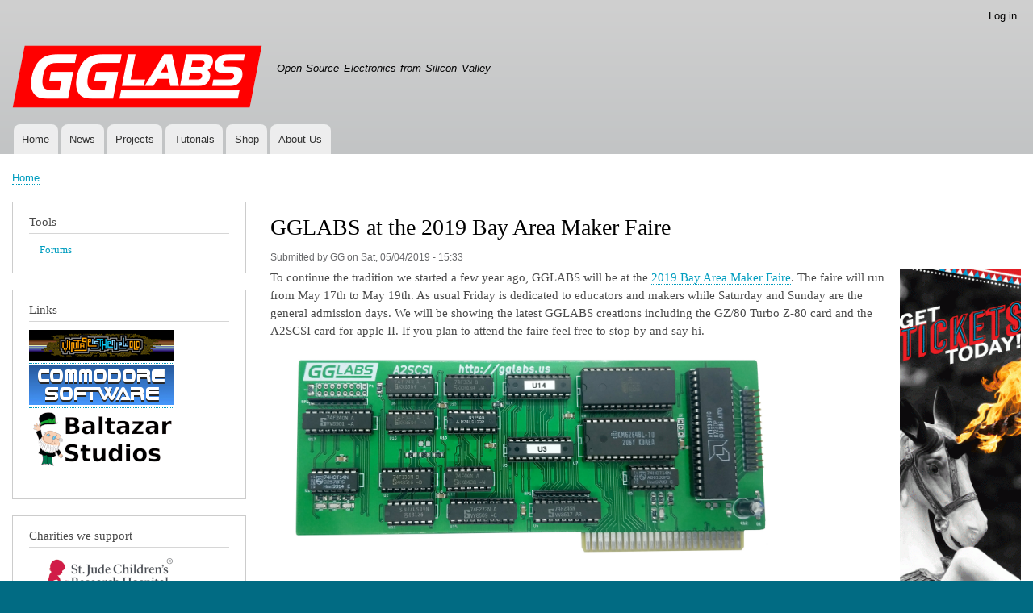

--- FILE ---
content_type: text/html; charset=UTF-8
request_url: https://gglabs.us/node/2059
body_size: 3333
content:
<!DOCTYPE html>
<html lang="en" dir="ltr">
  <head>
    <meta charset="utf-8" />
<meta name="Generator" content="Drupal 9 (https://www.drupal.org)" />
<meta name="MobileOptimized" content="width" />
<meta name="HandheldFriendly" content="true" />
<meta name="viewport" content="width=device-width, initial-scale=1.0" />
<link rel="icon" href="/sites/gglabs.us/files/gg_logo_90.svg" type="image/svg+xml" />
<link rel="canonical" href="https://gglabs.us/node/2059" />
<link rel="shortlink" href="https://gglabs.us/node/2059" />

    <title>GGLABS at the 2019 Bay Area Maker Faire | gglabs.us</title>
    <link rel="stylesheet" media="all" href="/sites/gglabs.us/files/css/css_cMx5LBIbzJ_oG8zVwXpppulTI4h2UleDDQtBhsZSyRo.css" />
<link rel="stylesheet" media="all" href="/sites/gglabs.us/files/css/css_CA5gAvSFnm_q4IjENZXcL0BRR4Pdfpr3m-dqV2ZHVek.css" />
<link rel="stylesheet" media="print" href="/sites/gglabs.us/files/css/css_Z5jMg7P_bjcW9iUzujI7oaechMyxQTUqZhHJ_aYSq04.css" />

    
  </head>
  <body class="layout-one-sidebar layout-sidebar-first path-node page-node-type-story">
        <a href="#main-content" class="visually-hidden focusable skip-link">
      Skip to main content
    </a>
    
      <div class="dialog-off-canvas-main-canvas" data-off-canvas-main-canvas>
    <div id="page-wrapper">
  <div id="page">
    <header id="header" class="header" role="banner">
      <div class="section layout-container clearfix">
          <div class="region region-secondary-menu">
    
<nav role="navigation" aria-labelledby="block-bartik-account-menu-menu" id="block-bartik-account-menu" class="block block-menu navigation menu--account">
            
  <h2 class="visually-hidden" id="block-bartik-account-menu-menu">User account menu</h2>
  

        <div class="content">
            <div class="menu-toggle-target menu-toggle-target-show" id="show-block-bartik-account-menu"></div>
      <div class="menu-toggle-target" id="hide-block-bartik-account-menu"></div>
      <a class="menu-toggle" href="#show-block-bartik-account-menu">Show &mdash; User account menu</a>
      <a class="menu-toggle menu-toggle--hide" href="#hide-block-bartik-account-menu">Hide &mdash; User account menu</a>
      
              <ul class="clearfix menu">
                    <li class="menu-item">
        <a href="/index.php/user/login" data-drupal-link-system-path="user/login">Log in</a>
              </li>
        </ul>
  


    </div>
  </nav>

  </div>

          <div class="clearfix region region-header">
    <div id="block-bartik-branding" class="clearfix site-branding block block-system block-system-branding-block">
  
    
        <a href="/index.php/" rel="home" class="site-branding__logo">
      <img src="/sites/gglabs.us/files/gglabs_logo_310.png" alt="Home" />
    </a>
        <div class="site-branding__text">
                    <div class="site-branding__slogan">Open Source Electronics from Silicon Valley</div>
          </div>
  </div>

  </div>

          <div class="region region-primary-menu">
    
<nav role="navigation" aria-labelledby="block-bartik-main-menu-menu" id="block-bartik-main-menu" class="block block-menu navigation menu--main">
            
  <h2 class="visually-hidden" id="block-bartik-main-menu-menu">Main navigation</h2>
  

        <div class="content">
            <div class="menu-toggle-target menu-toggle-target-show" id="show-block-bartik-main-menu"></div>
      <div class="menu-toggle-target" id="hide-block-bartik-main-menu"></div>
      <a class="menu-toggle" href="#show-block-bartik-main-menu">Show &mdash; Main navigation</a>
      <a class="menu-toggle menu-toggle--hide" href="#hide-block-bartik-main-menu">Hide &mdash; Main navigation</a>
      
              <ul class="clearfix menu">
                    <li class="menu-item">
        <a href="/index.php/" data-drupal-link-system-path="&lt;front&gt;">Home</a>
              </li>
                <li class="menu-item">
        <a href="/index.php/taxonomy/term/17" data-drupal-link-system-path="taxonomy/term/17">News</a>
              </li>
                <li class="menu-item">
        <a href="/index.php/projects" data-drupal-link-system-path="projects">Projects</a>
              </li>
                <li class="menu-item">
        <a href="/index.php/taxonomy/term/19" data-drupal-link-system-path="taxonomy/term/19">Tutorials</a>
              </li>
                <li class="menu-item">
        <a href="/index.php/store" title="Purchasing GGLABS products" data-drupal-link-system-path="node/451">Shop</a>
              </li>
                <li class="menu-item">
        <a href="/index.php/about" data-drupal-link-system-path="node/1160">About Us</a>
              </li>
        </ul>
  


    </div>
  </nav>

  </div>

      </div>
    </header>
          <div class="highlighted">
        <aside class="layout-container section clearfix" role="complementary">
            <div class="region region-highlighted">
    <div data-drupal-messages-fallback class="hidden"></div>

  </div>

        </aside>
      </div>
            <div id="main-wrapper" class="layout-main-wrapper layout-container clearfix">
      <div id="main" class="layout-main clearfix">
          <div class="region region-breadcrumb">
    <div id="block-bartik-breadcrumbs" class="block block-system block-system-breadcrumb-block">
  
    
      <div class="content">
        <nav class="breadcrumb" role="navigation" aria-labelledby="system-breadcrumb">
    <h2 id="system-breadcrumb" class="visually-hidden">Breadcrumb</h2>
    <ol>
          <li>
                  <a href="/index.php/">Home</a>
              </li>
        </ol>
  </nav>

    </div>
  </div>

  </div>

        <main id="content" class="column main-content" role="main">
          <section class="section">
            <a id="main-content" tabindex="-1"></a>
              <div class="region region-content">
    <div id="block-bartik-page-title" class="block block-core block-page-title-block">
  
    
      <div class="content">
      

  <h1 class="title page-title"><span class="field field--name-title field--type-string field--label-hidden">GGLABS at the 2019 Bay Area Maker Faire</span>
</h1>


    </div>
  </div>
<div id="block-bartik-content" class="block block-system block-system-main-block">
  
    
      <div class="content">
      
<article data-history-node-id="2059" role="article" class="node node--type-story node--promoted node--view-mode-full clearfix">
  <header>
    
          
          <div class="node__meta">
        
        <span>
          Submitted by <span class="field field--name-uid field--type-entity-reference field--label-hidden"><span>GG</span></span>
 on <span class="field field--name-created field--type-created field--label-hidden">Sat, 05/04/2019 - 15:33</span>
        </span>
        
      </div>
      </header>
  <div class="node__content clearfix">
    
            <div class="clearfix text-formatted field field--name-body field--type-text-with-summary field--label-hidden field__item"><p><a href="/files/MF19BA.png"><img src="/files/MF19BA.png" alt="Bay Area Maker Faire Banner" width="150" class="align-right" /></a>To continue the tradition we started a few year ago, GGLABS will be at the <a href="https://makerfaire.com/maker/entry/69776/">2019 Bay Area Maker Faire</a>. The faire will run from May 17th to May 19th. As usual Friday is dedicated to educators and makers while Saturday and Sunday are the general admission days. We will be showing the latest GGLABS creations including the GZ/80 Turbo Z-80 card and the A2SCSI card for apple II. If you plan to attend the faire feel free to stop by and say hi.<br />
<a href="/files/a2scsi-A00.jpg"><img src="/files/a2scsi-A00.jpg" alt="A2SCSI" width="640"/></a></p>
</div>
      <section class="field field--name-comment-node-story field--type-comment field--label-hidden comment-wrapper">
  
  

  
</section>
  <div class="node__links">
    <ul class="links inline"><li class="comment-forbidden"><a href="/user/login?destination=/comment/reply/node/2059/comment_node_story%23comment-form">Log in</a> or <a href="/user/register?destination=/comment/reply/node/2059/comment_node_story%23comment-form">register</a> to post comments</li></ul>  </div>

  </div>
</article>

    </div>
  </div>

  </div>

          </section>
        </main>
                  <div id="sidebar-first" class="column sidebar">
            <aside class="section" role="complementary">
                <div class="region region-sidebar-first">
    
<nav role="navigation" aria-labelledby="block-bartik-tools-menu" id="block-bartik-tools" class="block block-menu navigation menu--tools">
      
  <h2 id="block-bartik-tools-menu">Tools</h2>
  

        <div class="content">
            <div class="menu-toggle-target menu-toggle-target-show" id="show-block-bartik-tools"></div>
      <div class="menu-toggle-target" id="hide-block-bartik-tools"></div>
      <a class="menu-toggle" href="#show-block-bartik-tools">Show &mdash; Tools</a>
      <a class="menu-toggle menu-toggle--hide" href="#hide-block-bartik-tools">Hide &mdash; Tools</a>
      
              <ul class="clearfix menu">
                    <li class="menu-item">
        <a href="/index.php/forum" data-drupal-link-system-path="forum">Forums</a>
              </li>
        </ul>
  


    </div>
  </nav>
<div id="block-banners-2" class="block block-block-content block-block-content63909af3-fd20-43f1-ac92-6bcf057ca5ee">
  
      <h2>Links</h2>
    
      <div class="content">
      
            <div class="clearfix text-formatted field field--name-body field--type-text-with-summary field--label-hidden field__item"><p><a href="http://www.vintageisthenewold.com"><img src="/files/vitno_180x38.png" /></a><a href="http://commodore.software"><img src="/files/commodore_software_180x50.png" /></a><a href="http://baltazarstudios.com"><img src="/files/baltazar.png" /></a></p>
</div>
      
    </div>
  </div>
<div id="block-charities-2" class="block block-block-content block-block-content8d49e287-15d3-47af-b430-d7fd7a89368c">
  
      <h2>Charities we support</h2>
    
      <div class="content">
      
            <div class="clearfix text-formatted field field--name-body field--type-text-with-summary field--label-hidden field__item"><p><a href="https://www.stjude.org/"><img src="/files/st_jude_sm.png" /></a><a href="https://www.kiva.org/"><img src="/files/kiva_logo_sm.png" /></a><a href="https://cooper.edu/"><img src="/files/cooper_union_sm.png" /></a></p>
</div>
      
    </div>
  </div>

  </div>

            </aside>
          </div>
                      </div>
    </div>
        <footer class="site-footer">
      <div class="layout-container">
                          <div class="site-footer__bottom">
              <div class="region region-footer-fifth">
    
<nav role="navigation" aria-labelledby="block-bartik-footer-menu" id="block-bartik-footer" class="block block-menu navigation menu--footer">
            
  <h2 class="visually-hidden" id="block-bartik-footer-menu">Footer menu</h2>
  

        <div class="content">
            <div class="menu-toggle-target menu-toggle-target-show" id="show-block-bartik-footer"></div>
      <div class="menu-toggle-target" id="hide-block-bartik-footer"></div>
      <a class="menu-toggle" href="#show-block-bartik-footer">Show &mdash; Footer menu</a>
      <a class="menu-toggle menu-toggle--hide" href="#hide-block-bartik-footer">Hide &mdash; Footer menu</a>
      
              <ul class="clearfix menu">
                    <li class="menu-item">
        <a href="/index.php/privacy">Privacy Policy</a>
              </li>
        </ul>
  


    </div>
  </nav>

  </div>

          </div>
              </div>
    </footer>
  </div>
</div>

  </div>

    
    <script type="application/json" data-drupal-selector="drupal-settings-json">{"path":{"baseUrl":"\/","scriptPath":null,"pathPrefix":"","currentPath":"node\/2059","currentPathIsAdmin":false,"isFront":false,"currentLanguage":"en"},"pluralDelimiter":"\u0003","suppressDeprecationErrors":true,"statistics":{"data":{"nid":"2059"},"url":"\/core\/modules\/statistics\/statistics.php"},"user":{"uid":0,"permissionsHash":"8fe59319ad856fd15ce1e3defa06f3e94e19cb9fa07086c06a4dccefb8ddf33c"}}</script>
<script src="/sites/gglabs.us/files/js/js_1HZmmjxj4dTzXnXhZ--8gwzgq2AlYRoeP-vHnLBPOak.js"></script>

  </body>
</html>
